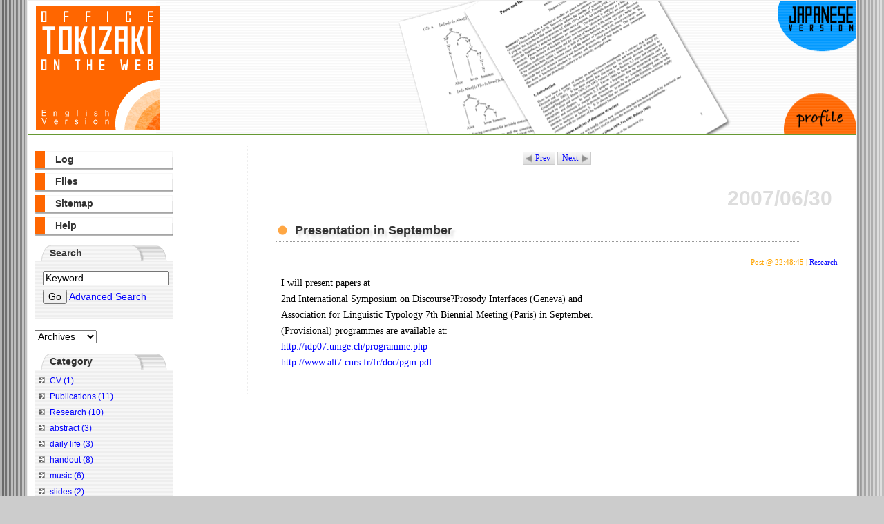

--- FILE ---
content_type: text/html; charset=utf-8
request_url: https://toki.nagomix.net/e/article.php?id=47
body_size: 2328
content:
<?xml version="1.0" encoding="utf-8"?>
<!DOCTYPE html PUBLIC "-//W3C//DTD XHTML 1.0 Strict//EN"
                      "http://www.w3.org/TR/xhtml1/DTD/xhtml1-strict.dtd">
<html xmlns="http://www.w3.org/1999/xhtml" xml:lang="en" lang="en">
<head>
<meta http-equiv="content-type" content="text/html; charset=utf-8" />
<meta http-equiv="content-script-type" content="text/javascript" />
<meta http-equiv="content-style-type" content="text/css" />
<title>Office Tokizaki on the web : Presentation in September</title>
<script type="text/javascript" src="./include/scripts.js"></script>
<link rel="stylesheet" type="text/css" href="./styles/toki1e/default.css" media="screen" />
<link rel="stylesheet" type="text/css" href="./styles/_media/print.css" media="print" />
<link rel="start" href="./index.php" title="Home" />
<link rel="search" href="./search_plus.php" title="Search" />
<link rel="help" href="./var/help/index.php" title="Help" />
<link rel="alternate" type="application/rss+xml" title="RSS 1.0" href="https://toki.nagomix.net/e/rss/1.0.php?id=47" />
<link rel="alternate" type="application/rss+xml" title="RSS 2.0" href="https://toki.nagomix.net/e/rss/2.0.php?id=47" />
<!-- <link rev="made" href="mailto:webmaster@anti-spam.example.com" /> -->
<!-- updated 2009/02/06 add keywords -->
<meta name="keywords" content="English,article,sapporo,tokizaki,linguistics,phonology,university">
<!-- updated -->
<script type="text/javascript" src="./include/block_spam.php?js_email_link"></script>
</head>
<body onload="init();">
<!-- Begin #wrapper -->
<div id="wrapper">
<!-- Begin #header -->
<div id="header">
<div class="title">
<h1><a href="./index.php" accesskey="t"><img src="./styles/toki1e/resources/tokilogo.gif" alt="Office Tokizaki on the web"></a></h1>
</div>
<div class="navi">
<a href="http://toki.nagomix.net/j/"><img src="./styles/toki1e/resources/1px.gif" width="100" height="40" alt="Japanese Version"></a>
<!--  -->
<img src="./styles/toki1e/resources/1px.gif" width="100" height="80" alt="">
<a href="./var/profile/index.php?id=en"><img src="./styles/toki1e/resources/1px.gif" width="100" height="40" alt="profile"></a>
</div>
</div>
<!-- End #header -->
<!-- Begin #content -->
<div id="content">
<div class="section">
<p class="flip-link">
<span class="prev"><a href="./article.php?id=46" title="&quot;Why do OV languages have CV syllable structure?  Ver2&quot;">Prev</a></span>
<span class="next"><a href="./article.php?id=48" title="&quot;Phonology Forum 2007 at Odori, Sapporo&quot;">Next</a></span>
</p>
<h2 class="date-title">2007/06/30</h2>
<div class="section">
<h3 class="article-title">Presentation in September</h3>
<div class="date">Post @ 22:48:45  | <a href="./category.php?k=Research" title="Browse by category &#34;Research&#34;">Research</a></div>
<div class="comment">
<p>I will present papers at <br />2nd International Symposium on Discourse?Prosody Interfaces (Geneva) and<br />Association for Linguistic Typology 7th Biennial Meeting (Paris) in September.<br />(Provisional) programmes are available at:<br />
<a href="http://idp07.unige.ch/programme.php">http://idp07.unige.ch/programme.php</a>
<br />
<a href="http://www.alt7.cnrs.fr/fr/doc/pgm.pdf">http://www.alt7.cnrs.fr/fr/doc/pgm.pdf</a>
</p>
</div>




</div><!-- End .section -->

</div>
</div>
<!-- End #content -->
<!-- Begin #menu-box -->
<div id="menu-box">

<div id="content-menu">
<h2>Contents</h2>
<ul class="menu">
<li class="menu"><a href="./index.php" class="menu">Log</a></li>
<li class="menu"><a href="./files/index.php" class="menu">Files</a></li>
<li class="menu"><a href="./var/sitemap/" class="menu">Sitemap</a></li>
<li class="menu"><a href="./var/help/index.php" class="menu">Help</a></li>
</ul>
</div>

<div class="menu" id="search-menu">
<h2><label for="keyword">Search</label></h2>
<form id="search" action="./search.php" method="get">
<p>
<input onfocus="if (value == 'Keyword') { value = ''; }" onblur="if (value == '') { value = 'Keyword'; }" tabindex="1" accesskey="k" type="text" id="keyword" name="k" value="Keyword" title="Type a word of phrase, then click Go." />
<input type="submit" accesskey="g" tabindex="2" id="search-button" value="Go" /><span id="search-plus">
<a href="./search_plus.php" title="Advanced Search">Advanced Search</a>
</span>
<input type="hidden" name="d" value="" />
<input type="hidden" name="p" value="0" />
<input type="hidden" name="c" value="0" />
<input type="hidden" name="pn" value="1" />
<input type="hidden" name="f" value="" />
</p>
</form>
</div>
<!-- BBS is not working now
<p>
<a href="http://www.happymusic.com/toki/tokiBBS/"><img src="http://toki.nagomix.net/e/styles/toki1e/resources/bbs.png" width="200"></a>
</p>
-->



<form id="archives" action="./search.php" method="get">
<div>
<input type="hidden" name="k" value="" />
<input type="hidden" name="p" value="0" />
<input type="hidden" name="c" value="0" />
<input type="hidden" name="pn" value="1" />
<select name="d" tabindex="3" onchange="if(document.forms.archives.d.value != '-'){this.form.submit();}" title="View archives by month.">
<option value="-"  selected="selected">Archives</option>
<option value="-" disabled="disabled">- - -</option>
<option>2014-06</option>
<option>2012-05</option>
<option>2012-04</option>
<option>2011-04</option>
<option>2011-02</option>
<option>2011-01</option>
<option>2010-12</option>
<option>2010-09</option>
<option>2010-06</option>
<option>2010-05</option>
<option>2010-04</option>
<option>2010-02</option>
<option>2008-11</option>
<option>2008-07</option>
<option>2008-04</option>
<option>2008-03</option>
<option>2008-02</option>
<option>2007-12</option>
<option>2007-10</option>
<option>2007-08</option>
<option>2007-07</option>
<option>2007-06</option>
<option>2006-12</option>
<option>2006-10</option>
<option>2006-08</option>
<option>2006-06</option>
<option>2005-12</option>
<option>2005-10</option>
<option>2005-09</option>
<option>2005-08</option>
<option value="-" disabled="disabled">- - -</option>
<option value="all"> ALL LOGS </option>
</select>
<noscript>
<div class="noscript">
<input type="submit" accesskey="s" tabindex="3" value="Go" />
</div>
</noscript>
</div>
</form>

<div class="menu">
<h2>Category</h2>
<ul>
<li><a href="./category.php?k=CV">CV (1)</a></li>
<li><a href="./category.php?k=Publications">Publications (11)</a></li>
<li><a href="./category.php?k=Research">Research (10)</a></li>
<li><a href="./category.php?k=abstract">abstract (3)</a></li>
<li><a href="./category.php?k=daily%20life">daily life (3)</a></li>
<li><a href="./category.php?k=handout">handout (8)</a></li>
<li><a href="./category.php?k=music">music (6)</a></li>
<li><a href="./category.php?k=slides">slides (2)</a></li>
</ul>
</div>


<a href="./rss/1.0.php?id=47" title="RSS of this page" id="rss" name="rss">RSS</a>

</div>
<!-- End #menu-box -->
<!-- Begin #footer -->
<div id="footer">
<address>
<a href="http://pbx.homeunix.org/p_blog/index.php" title="Powered by P_BLOG">
<img src="./images/p_blog_logo.png" width="88" height="31" alt="P_BLOG" class="logo" />    
</a>
Copyright © 1997-2010 Hisao Tokizaki. All rights reserved. 
</address>
<script type="text/javascript">js_email_link();</script>
<noscript>
  <div class="no-js-email">
    &lt;JavaScript must be &quot;on&quot; to display the email address.&gt;
  </div>
</noscript>
<p id="page-generation">Page generation : 0.0102 seconds.</p>
</div><!-- End #footer -->
</div><!-- End #wrapper -->
</body>
</html>

--- FILE ---
content_type: text/html
request_url: https://toki.nagomix.net/e/include/block_spam.php?js_email_link
body_size: 209
content:

function js_email_link() {
    var opentag = String.fromCharCode(0x3C) + "a href=";
    var closetag = String.fromCharCode(0x3E) + "contact me..." + String.fromCharCode(0x3C) + "/a" + String.fromCharCode(0x3E);
    var x0 = "&#109;&#97;&#105;&#108;&#11";
    var x1 = "6;&#111;&#58;&#116;o&#107;&";
    var x2 = "#105;&#64;&#115;&#97;&#112;";
    var x3 = "&#112;&#111;&#114;&#111;-&#";
    var x4 = "117;&#46;&#97;&#99;&#46;&#1";
    var x5 = "06;&#112;";

    var totaltag = opentag + x0 + x1 + x2 + x3 + x4 + x5 + closetag;
    document.write(totaltag);
}


--- FILE ---
content_type: text/css
request_url: https://toki.nagomix.net/e/styles/toki1e/default.css
body_size: 2674
content:
@charset "utf-8";
@import url(../_import/common.css);
@import url(../_import/text_decorations.css);

/*
  ---------------------------------------------------------------
   P_BLOG CSS TEMPLATE "Rich Green"->"toki1"

   $Id: 2005/03/23 23:32:49 Exp $
   modified:2005/08/15 by miwa.
  ---------------------------------------------------------------
  INDEX : 
     - BASE
     - HEADER
     - CONTENT
     - MENU BOX
     - FOOTER
  ---------------------------------------------------------------
*/

/*
-----------------------------------------------------------------
    BASE ELEMENTS
-----------------------------------------------------------------
*/

body {
    margin: 0;
    padding: 0;
    /*background: #eeeeee url(./resources/bg_v_stripe.png);*/
	background: #cccccc url(./resources/bodybg.png);
    color: #333333;
    font-size: 85%;
    font-family: "Lucida Grande", "Lucida Sans Unicode", Tahoma,
                 "HiraMaruPro-W4", "ヒラギノ丸ゴ Pro W4", "Hiragino Kaku Gothic Pro", "HG丸ゴシックM-PRO","Osaka" sans-serif;
    line-height: 170%;
    text-align: center;
}

#wrapper {
    width: 94%;
    max-width: 1200px;
    min-width: 780px;
    margin: auto;
    padding: 0;
    border: 1px solid #eeeeee;
    text-align: left;
	background: #ffffff;
}

/* Anchors */
a:link {
    background-color: transparent;
    color: blue;
    text-decoration: none;
}

a:visited {
    background-color: transparent;
    color: #663366;
    text-decoration: none;
}

a:hover {
    background-color: transparent;
    color: orange;
    text-decoration: underline;
}

img {
    border: 0;
}

/* Forms */
input, textarea, select {
    font-family: "Lucida Grande", "HiraMaruPro-W4", "HG丸ゴシックM-PRO",sans-serif;
    font-size: 100%;
}

input[type="text"] {
    font-size: 100%;
    font-family: "Lucida Grande", "HiraMaruPro-W4", "HG丸ゴシックM-PRO",sans-serif;
}

fieldset {
    margin: 2em 0 1em 0;
    padding: 2em 0 1.5em 1em;
    border: 0;
    border-top: 1px solid #cccccc;
    border-bottom: 1px solid #cccccc;
}

legend {
    margin-left: 1em;
    padding: 0 2em 0 2em;
    border: 1px solid #cccccc;
}

.noscript {
    display: inline;
}

/*
-----------------------------------------------------------------
    HEADER
-----------------------------------------------------------------
*/

#header {
    height: 180px;
    margin: 0 0 10px 0;
    padding: 0.5em;
    border-bottom: 1px solid #669933;
    /*background: #99CC33 url(./resources/bg.png);*/
	background: #ffffff url(./resources/titlebg.png) no-repeat top right;
    color: #666600;
}

.title{
float:left;
}

.navi{
width:100px;
float:right;
}

#header h1 {
    float: left;
    margin: 0px 0 0 5px;
    padding: 0 0 5px 0;
    font-family: "Lucida Grande", "Lucida Sans Unicode", Lucida, "HG丸ゴシックM-PRO","Osaka",
                 Tahoma, Verdana, Optima, Arial, sans-serif;
    font-size: 170%;
    /*text-shadow: #336600 0.2em 0.2em 0.2em;*/
}

#header h1 a:link, #header h1 a:visited {
    color: #666666;
    text-decoration: none;
}

#header h1 a:hover {
    color: #eeffe6;
    text-decoration: none;
}

#subtitle {
    padding: 0.1em 0em 0em 3em;
    font-family: Optima, "Hiragino Kaku Gothic Pro W3", sans-serif;
    font-size: 110%;
    text-shadow: #669900 0.2em 0.2em 0.2em;
}



/*
-----------------------------------------------------------------
    CONTENT BOX
-----------------------------------------------------------------
*/

#content {
    float: right;
    width: 70%;
    margin: 0.5em 0 0.5em 0;
    padding: 0 1em 2em 2em;
	border-left: 1px dotted #eeeeee;
	background: #fffffff;
}

#content h1 {
    font-size: 170%;
}

#content h2 {
	margin:0.5em;
	
    padding-top: 20px;
    padding-bottom:5px;
    border-bottom: 1px solid #eeeeee;
    text-align:right;
    color: #dddddd;
    font-family: "Lucida Grande", Tahoma, "Trebuchet MS", Verdana, 
                 "Hiragino Kaku Gothic Pro W3", sans-serif;
    font-size: 30px;
    /*text-shadow: #dddddd 5px 5px 5px;*/
}

#content h3 {
    font-family: "Lucida Grande", Tahoma, "Trebuchet MS", Verdana, 
                 "Hiragino Kaku Gothic Pro W3", sans-serif !important;
font-size:large;
width:90%;
}

.music{
background:url(./resources/melody.gif) no-repeat center left;
padding-left: 30px;
}

/*IE用ハック*/
* html #content h4 {
    font-family: "Lucida Grande", Tahoma, "Trebuchet MS", Verdana, 
                 "Hiragino Kaku Gothic Pro W3", sans-serif !important;
font-size:12px;
width:90%;
background:url(./resources/ya_gray.gif) no-repeat center left;
padding-left:15px;
}
/*ここまで*/

#content h4 {
    font-family: "Lucida Grande", Tahoma, "Trebuchet MS", Verdana, 
                 "Hiragino Kaku Gothic Pro W3", sans-serif !important;
font-size:middle;
width:90%;
background:url(./resources/ya_gray.gif) no-repeat center left;
padding-left:15px;
}

.section {
    padding: 0em 0.5em 0em 0.5em;
}


.article-title {
    padding: 0px 0 4px 1.5em;
    border-bottom: 1px dotted #806020;
	border-left:0px;
    background: url(./resources/title_bg.png) 0 0px no-repeat;
    font-size: 150%;
    font-family: "Lucida Grande", Tahoma, "Trebuchet MS", Verdana,
                 "Hiragino Kaku Gothic Pro W3", sans-serif;
    text-shadow: #dddddd 0.2em 0.2em 0.2em;
}

.date {
    background-color: transparent;
    color: orange;
    font-size: 80%;
	text-align: right;
}

/* Article Footer */
.a-footer {
    margin-top: 2em;
    padding-top: 0.5em;
	padding-bottom: 10px;
    border-top: 1px solid #eeeeee;
	border-bottom: 1px dashed #666666;
    background-color: transparent;
    font-size: small;
    font-family: "Lucida Grande", Tahoma, Verdana, sans-serif;
    text-align: right;
}

/**
 * Footer Anchors
 */
.a-footer a {
	margin: 0 0.5em 0 0;
	padding: 0px 0px 4px 14px;
	background: #ffffff url(../_shared/anchor_bg.png) 0px 0px no-repeat;
    font-size: 12px;
    text-shadow: #ffffff 0.2em 0.2em 0.2em;
        
    /* For Debug */
    /* border: 1px solid #6600CC; */

}
.a-footer a:hover {
	background-position: 0px -30px;
}
.a-footer a:active {
	background-position: 0px -60px;
} 
a.status-on {
	background-position: 0px -90px !important;
}
a.status-on:hover {
	background-position: 0px -30px !important;
}
a.status-on:active {
	background-position: 0px -60px !important;
}


/* Previous Logs Navi Link */
p#prev-logs {
    margin: 2em 2em 1em 1em;
    text-align: right;
}
p#prev-logs a {
    display: inline;
    margin-right: 2px;
    padding: 2px 20px 2px 10px;
    border: 1px solid #cccccc;
    background: #eeeeee url(../_shared/arrow_next.png) no-repeat 100% 50%;
    text-decoration: none;
}
p#prev-logs a:hover {
    background-color: #ffffff;
}

/*
-----------------------------------------------------------------
    MENU BOX
-----------------------------------------------------------------
*/

#menu-box {
    float: left;
    width: 200px;
    margin: 1em 1em 2em 0em;
	padding-left: 10px;
}

/* Contents Navi */
#content-menu h2 {
    display: none;
}

ul.menu {
    list-style: none;
    right: 2.5%;
    width: 100%;
    margin: 0px;
    padding: 0px;
    /*border-top: 1px solid #669933;*/
    background-color: transparent;
    font-family: "Lucida Grande", "Lucida Sans Unicode", Lucida, 
                 Optima, "Trebuchet MS", Verdana, 
                 "Hiragino Kaku Gothic Pro W3", sans-serif;
    font-weight: bold;
}

li.menu {
    list-style: none;
    margin-bottom: 0;
    /*border-bottom: 1px solid #669933;*/
    line-height: 14px;
    text-indent: 0;
}

/* Current Page Menu */
li.cur-menu {
	margin-bottom:5px;
    list-style: none; 
    height:27px;
    padding-left: 30px;
	line-height:25px;
	background: #ffffff url(./resources/fusenbg.png) 0px -70px no-repeat;
    /*border-right: 5px solid #669933;*/
    /*border-bottom: 1px solid #669933; */
    /*border-left: 5px solid #669933;*/
    /*background-color: transparent;*/
    color: #806020;
    text-shadow: #dddddd 0.2em 0.2em 0.2em;
}

a.menu, a.menu:visited {
    display: block;
	margin-bottom:5px;
    padding-left: 30px;
	height:27px;
	line-height:25px;
    /*background: #99CC33 url(./resources/menu_bg.png) 0px 0px repeat-x;*/
	background: #ffffff url(./resources/fusenbg.png) 0px 0px no-repeat;
    color: #333333;
    /*text-decoration: none;*/
    /*text-shadow: #669900 0.2em 0.2em 0.2em;*/
}

a.menu:hover {
	margin-bottom:5px;
	height:27px;
    /*background: #cc9933 url(./resources/menu_bg.png) 0px -50px repeat-x;*/
	background: #ffffff url(./resources/fusenbg.png) 0px -35px no-repeat;
    color: #444444;
    text-decoration: none;
    text-shadow: #806020 0.2em 0.2em 0.2em;
}

a.menu:active {
	margin-bottom:5px;
	height:27px;
    /*border-right: 4px solid #FF9933;*/
    /*border-left: 4px solid #FF9933;*/
    /*background: #99CC33 url(./resources/menu_bg.png) 0px 0px repeat-x;*/
	background: #ffffff url(./resources/fusenbg.png) 0px -35px no-repeat;
    color: #806020;
    text-shadow: #669900 0.2em 0.2em 0.2em;
    text-decoration : none;
}


/* ---------------------------------------------- */
div.menu {
    margin: 1em 0 1em 0;
    padding-bottom: 3px;
    background: #ffffff url(./resources/folderbg1.png);
    font-family: Tahoma, "Lucida Grande", HiraMaruPro-W4, "ヒラギノ丸ゴ Pro W4", sans-serif;
}

div.menu h2 {
    margin: 0;
    padding-left: 22px;
	hight:30px;
	line-hight:25px;
    /*background: #cccccc url(./resources/bg_s.png);*/
	background: #ffffff url(./resources/tab1.png);
    font-size: 100%;
    color: #333333;
}

div.menu p {
    padding-left: 0.5em;
}


div.menu ul {
    list-style-image: url(./resources/ya_gray.gif);
    margin: 5px 5px 5px 1.8em;
    padding: 0;
    font-size: 90%;
}

#search input {
    margin: 0 0 5px 5px;
}

#keyword {
    width: 90%;
}

/* Archive, Category, CSS-Swicher Form */
#archives, 
#category,
#css-form {
    margin: 10px 0px 10px 0px;
}

/* Admin Menu */
#logout {
    width: 100%;
    padding-top: 0.5em;
    padding-bottom : 0.5em;
    border-top: 1px solid #999999;
    background: #eeeeee url(../_shared/gray_stripe.png);
    text-align: center;
}

h2.menu-box {
    font-size: 130%;
}

#menu-box h3 {
    font-size: 110%;
}

/*
-----------------------------------------------------------------
    FOOTER
-----------------------------------------------------------------
*/
#footer {
    clear: both;
    width: 94%; /* WinIE = 100%; */
    margin: 1em;
    padding: 1em;
    border-top: 1px solid #669933;
    background: #ffffff;
    font-family: Optima, sans-serif;
}

/* Validator Logos */
.logo {
    float: left;
    margin: 0px 1em 0.5em 0px;
}

.validator {
    margin: 0px 5px 5px 0px;
}

#validators, #w3c-validators {
    margin: 0;
    padding: 0;
}

#validators a:link, #validators a:visited,
#rss:link, #rss:visited  {
    width: 81px;
    margin: 0px 3px 0px 0px;
    padding: 2px 8px 2px 8px; 
    border: 1px solid #666666;
    background: #99CC33 url(./resources/bg_s.png);
    color: #ffffff;
    font-size: 11px;
    text-align: center;
    text-decoration : none;

}

#validators a:hover,
#rss:hover  {
    margin: 0px 3px 0px 0px;
    padding: 2px 8px 2px 8px; 
    border: 1px solid #666666;
    background: #99CC33 url(./resources/bg_s.png);
    color: #000000;
    text-shadow: #336600 0.2em 0.2em 0.2em;
    text-decoration : none;
}

#validators a:active,
#rss:active {
    margin: 0px 3px 0px 0px;
    padding: 2px 8px 2px 8px;
    border: 1px solid #ff6600;
    text-decoration : none;
}

address {
    margin: 0.5em 0 0 0;
}

#page-generation {
    clear: both;
    margin: 0;
    padding: 0;
    background-color: #ffffff;
    color: #666666;
    font-size: 90%;
}






--- FILE ---
content_type: text/css
request_url: https://toki.nagomix.net/e/styles/_import/text_decorations.css
body_size: 2001
content:
@charset "utf-8";

/*
-----------------------------------------------------------------
   TEXT DECORATIONS

   $Id: 2006-02-18 13:10:11 Exp $
-----------------------------------------------------------------
Some P_BLOG Markup classes are based on & compatible with 
Mozilla.org Markup Refeneces.

SEE: http://www.mozilla.org/contribute/writing/markup

*/

/* Floating */
.float-left {
    float: left;
    margin-right: 0.8em;
}
.float-right {
    float: right;
    margin-left: 0.8em;
}
.float-clear {
    clear: both;
    padding-top: 1.2em;
}


/* Emphasis */
em {
    font-size: 100%;
    font-style: italic;
    font-weight: bold;
}
strong {
    font-size: 115%;
    font-style: italic;
    font-weight: bold;
}
strong.stronger {
    font-size: 125%;
    font-weight: bold;
}
strong.very-strong {
    font-size: 150%;
    font-weight: bold;
    text-transform: uppercase;
}

.important {
    color: #CC0000;
    background-color: transparent;
}
div.important {
    padding: 0.5em 1em 0.5em 1em;
    border: 1px solid #CC0000;
    background-color: #fff9f9;
}



/* Quotation */
blockquote {
    width: 93%;
    margin-left: 1em;
    margin-right: 0;
    padding: 1em;
    border-left: 5px solid #99cc66;
    border-bottom: 0;
    background: #eeffdc url(../_shared/top_right.png) no-repeat right top;
    color: #000000;
} blockquote address, blockquote cite {
    padding-left: 2em;
    display: block;
    border-top: 1px solid #99cc66;
    text-indent: -1em;
    text-align: right;
} blockquote address:before, blockquote cite:before {
    content: "\2015 ";
} .citesource {
    margin-top: 5px;
    border-top: 1px solid #99cc66;
    text-align: right;
}

/* Notes */
.note {
    margin: 0.3em 0.1em 0.3em 0.8em;
    color: #666666;
    font-size: 0.9em;
    font-style: italic;
}

.note:before {
    content: "Note : ";
}

.sidenote {
    clear: both;
    margin: 1em;
    padding: 0.5em;
    border: 1px solid;
    /* Block NS4 from floating */ /*/*/
    float: right;
    width: 20%;
    min-width: 12em;
    /* */
}

.example {
    margin: 1em 0em 1em 0em;
    padding: 2em 1.5em;
    border: 1px solid #663333;
    background: #eeeeee url(../_shared/example.png) no-repeat top left;
}

.bad {
    border: 1px solid #CC0000;
    background: #ffeeee url(../_shared/bad-example.png) no-repeat top left;

}

del {
    color: #999999;
}

/* Drop Shadow Effect */
/* For Text */
.drop-shadow {
    font-family: "Trebuchet MS", Optima, "Hiragino Kaku Gothic Pro W3", sans-serif;
    text-shadow: #666666 0.2em 0.2em 0.2em;
}
.drop-shadow-sans-serif {
    font-family: HiraKakuStd-W8, "Lucida Grande", 
                 "Trebuchet MS", Verdana, HiraMaruPro-W4, sans-serif;
    text-shadow: #666666 0.2em 0.2em 0.2em;
}
.drop-shadow-serif {
    font-family: Times, "Hiragino Mincho Pro W6", serif;
    text-shadow: #666666 0.2em 0.2em 0.2em;  
}


/* Abbreviation */
abbr, acronym {
    border-bottom: 1px dotted; 
    cursor: help;
}

/* Pre-Formatted */
pre {
    width: 100%;
    overflow: auto;
    font-family: "Andale Mono", Monaco, Courier, monospace;
    font-size: 100%;
}


/* Computers And Codes */
.command {
    margin: 1em 0em 1em 0em;
    padding: 1em;
    font-family: "Andale Mono", Courier, Monaco, "Hiragino Kaku Gothic Pro W3", monospace;
    font-size: 100%;
    color: #000000;
    background-color: #eeeeee;
    border: 1px solid #cccccc;
}

pre.screen {
    overflow: auto;
    margin: 1em 0.5em;
    padding: 0.2em;
    border: solid 1px;
    font-family: monospace;
    white-space: pre;
}

div.screen {
    margin: 1em .5em;
    padding: 0.2em;
    border: solid 1px;
}

kbd {
    margin: 0 0.3em 0 0.3em;
    padding: 1px 7px 1px 5px;
    border: solid #999999;
	border-width: 1px 2px 2px 1px;
	background: #ffffff url(../_shared/kbd.png) no-repeat 100% 100%;
	font-style: italic;
}

code {
    white-space: normal;
    font-family: "Andale Mono", Courier, Monaco, "Hiragino Kaku Gothic Pro W3", monospace;
    font-size: 110%;
}

kbd.command,
code.command {
    white-space: pre;
}

pre.code {
    overflow: auto;
    margin: 1em 0.5em;
    padding: 0.2em;
    border: solid 1px;
}

pre code { white-space: pre; }
 
var {
    background-color: transparent;
    color: #339900;
    font-style: normal;
}

.filename, .tag {
    background-color: transparent;
    color: #3333CC;
}


/* Horizontal Rule */
hr {
    clear: both;
    height: 1px;
    margin: 1em 0em 1em 0em;
    border: 0px;
    background-color: #cccccc;
    color: #cccccc;
}

/*In case you wrote some mistakes...*/
span.line-through {
    text-decoration: line-through;
}

/* Hand Arrow */
.ref {
    margin-left: 2em;
    padding-left: 2em;
    background: url(../_shared/arrow_hand.png) no-repeat 0% 30%;
    text-indent: 0.5em;
}

.ex-ref {
    margin-left: 0;
    padding-left: 1.1em;
    background: url(../_shared/ex_ref.png) no-repeat 0% 40%;
    text-indent: 0.5em;
}

/* Hand Arrow Anchor */
a.more:after, a.right-hand-arrow:after,
a.go:before, a.left-hand-arrow:before {
    padding: 0em 0.2em 0em 0.5em;
    content: url(../_shared/arrow_hand.png);
}

/* References List */
ul.ref {
    list-style: none;
    background: none;
}

ul.ref li {
    background: url(../_shared/arrow_hand.png) no-repeat 0% 30%;
    padding-left: 2em;
}

/* "Read More..." Link */
p.read-more {
    text-align: right;
}
p.read-more a {
    margin-left: 0;
    padding: 3px 5px 3px 30px;
    border: 1px solid #ffffff;
    background: #ffffff url(../_shared/arrow_hand.png) no-repeat 5% 40%;
    text-indent: 0.5em;
}
p.read-more a:hover {
    border: 1px solid #cccccc;
    background-color: #eeeeee;
}

/* Files */
.download {
    padding: 0em 0em 0em 2em;
    background: #ffffff url(../_shared/arrow_round.png) no-repeat left;
    font-size: 120%;
}

.md5 {
    padding: 3px 5px 3px 5px;
    border: 1px solid #cccccc;
    background-color: #eeeeee;
    color: #333333;
    font-size: 100%;
    font-style: italic;
}

.thumb-nail {
    margin: 1em;
    padding: 0.5em;
    border: 1px solid #cccccc;
}

/* Search Result - Keyword Highlight */
span.hl {
    padding: 2px;
    background-color: #CDDCF3;
    color: #000000;
    font-weight: bold;
}

/* Warning */
.warning {
    font-size: 100%;
    padding: 1.5em 1em 1em 4em;
    background: transparent url(../_shared/warning.png) no-repeat 0 10%;
}

/* P_BLOG Status */
.stable, .ok {
    color: #3333CC;
}
.unstable {
    color: #CC0000;
}
.future {
    color: #339900;
}


/* PODCAST */
.podcast {
    margin: 1em 0;
    padding: 0.5em 2.5em;
    border: 1px solid #9999cc;
    background: #e4e2ff url(../_shared/podcast.png) no-repeat 10px 10px;
    font-size: 100%;
    font-style: italic;
} .podcast p {
    margin: 0.5em;
} .podcast strong {
    font-size: 120%;
}

.mp3 {
    /*background: #e4e2ff url(../_shared/mp3.png) no-repeat 10px 10px;*/
}
.m4 {
    /*background: #e4e2ff url(../_shared/m4.png) no-repeat 10px 10px;*/
}
.mov {
    /*background: #e4e2ff url(../_shared/mov.png) no-repeat 10px 10px;*/
}


/* Tags */
.tag-list {
    padding: 6px;
} .tag-level-4 {
    font-size: 170%;
} .tag-level-3 {
    font-size: 136%;
} .tag-level-2 {
    font-size: 120%;
} .tag-level-1 {
    font-size: 100%;
}

--- FILE ---
content_type: text/css
request_url: https://toki.nagomix.net/e/styles/_media/print.css
body_size: 885
content:
@charset "UTF-8";
@import url(../_import/text_decorations.css);

/**
 * P_BLOG CSS FOR PRINT
 *
 * $Id: styles/_media/print.csss, 2004/11/14 02:33:57 Exp $
 */

/*
@page
{    
    size: 20.99cm 29.70cm;
}
*/

body {
    margin: 7%;
    background-color: #ffffff;
    color: #000000;
    font-size: 12px;
	font-family: "ヒラギノ明朝 Pro W3", HiraMinPro-W3, Times, serif;
}

/* Links */
a, a:visited {
    font-weight: bold;
    text-decoration: underline;
}

/*
a:link:after {
    content: " (" attr(href) ") ";
    font-family: Courier, Monaco, "HiraMaruPro-W4", monospace;
    display: block;
}
*/

/* Page Breaks */
.page-break-before {
    page-break-before: always;
}

.page-break-after {
    page-break-after: always;
}



/* Headings */
h1 {
    padding: 5px;
    border-top: 3px solid #666666;
    border-bottom: 3px solid #666666;
    font-family: HiraKakuStd-W8, "Lucida Grande", 
                 "Trebuchet MS", Verdana, HiraMaruPro-W4, sans-serif;
}
h2 {
    padding-bottom: 2pt;
    border-bottom: 2px solid #666666;
    font-family: HiraKakuStd-W8, "Lucida Grande", 
                 "Trebuchet MS", Verdana, HiraMaruPro-W4, sans-serif;
}
h3 {
    padding-left: 0.5em;
    border-left: 1em solid #666666;
}
h4 {
}
#comment-list h5 {
    padding-bottom: 2pt;
    border-bottom: 1px dotted #666666;
}

/* Content Elements */
div.section {
    margin: 2em 0em 2em 0em;
}

blockquote {
    padding: 0.5em 1em 0.5em 1em;
    border: 1px solid #999999;
    border-left: 3px solid #999999;
}

abbr:after {
    content: " (" attr(title) ")";
}

acronym:after {
    content: " (" attr(title) ")";
}

table, td, th {
    width: 95%;
    border-collapse: collapse;
	border-spacing: 1px;
    border: 1px solid #666666;
}
td, th {
    padding: 0.2em 1em 0.2em 1em;
}

.example, .command {
    padding: 1em;
    border: 1px solid #cccccc;
}

#trackback-list, #comment-list {
    margin: 2em 0em 0em 0em;
    padding: 0.5em 0em 0em 1em;
    border-top: 1px solid #666666;
}

#footer-box {
    margin: 2em 0em 0em 0em;
    padding: 1em 0em 0em 0em;
    border-top: 1px solid #666666;
}

/* Hidden Elements */
form, div#menu-box, .anchor, div.a-footer, #trackbacks a, .author a,
img.validator, #page-generation, #prev-logs, #comment-form-title,
#validators {
    display: none;
}

--- FILE ---
content_type: application/javascript
request_url: https://toki.nagomix.net/e/include/scripts.js
body_size: 4565
content:
/**
 * JavaScript for P_BLOG
 *
 * @sice    2005-09-04 19:31:47
 * modified 2006-08-17 13:02:28
 */

/**
 * Toggle Button DOM
 */
function toggle(targetId) {
    var target = document.getElementById(targetId);
    if (target.style.display == "block") {
        target.style.display = "none";
    } else {
        target.style.display = "block";
    }
    return false;
}


/**
 * ADMIN MODE TABLE STATUS
 */
function selectTables(check){
    var i;
    for (i = 0; i < document.forms.dbtables.tables.length; i++) {
        document.forms.dbtables.tables[i].checked = check;
    }
}



/**
 * INPUT CHECK
 *
 */
function inputCheck() {
    if (document.getElementById('article-title').value == '') {
        alert('タイトルが入力されていません。');
        document.getElementById('article-title').focus();
        return false;
    } else if (document.getElementById('category').value == '') {
        alert('カテゴリーが入力されていません。');
        document.getElementById('category').focus();
        return false;
    } else if (document.getElementById('comment').value == '') {
        alert('コメントが入力されていません。');
        document.getElementById('comment').focus();
        return false;
    }
    return true;
}

function inputCheck_e() {
    if (document.getElementById('article-title').value == '') {
        alert('No Title');
        document.getElementById('article-title').focus();
        return false;
    } else if (document.getElementById('category').value == '') {
        alert('No Category');
        document.getElementById('category').focus();
        return false;
    } else if (document.getElementById('comment').value == '') {
        alert('No Comment');
        document.forms.getElementById('comment').focus();
        return false;
    }
    return true;
}

function inputCheckBin() {
    if (document.getElementById('bin-title').value == '') {
        alert('タイトルが入力されていません。');
        document.getElementById('bin-title').focus();
        return false;
    } else if (document.getElementById('binfile').value == '') {
        alert('ファイルが選択されていません。');
        document.getElementById('binfile').focus();
        return false;
    } else if (document.getElementById('bin-category').value == '') {
        alert('カテゴリーが入力されていません。');
        document.getElementById('bin-category').focus();
        return false;
    } else if (document.getElementById('comment').value == '') {
        alert('コメントが入力されていません。');
        document.getElementById('comment').focus();
        return false;
    }
    return true;
}

function inputCheckBin_e() {
    if (document.getElementById('bin-title').value == '') {
        alert('No Title');
        document.getElementById('bin-title').focus();
        return false;
    } else if (document.getElementById('binfile').value == '') {
        alert('No File');
        document.getElementById('binfile').focus();
        return false;
    } else if (document.getElementById('bin-category').value == '') {
        alert('No Category');
        document.getElementById('bin-category').focus();
        return false;
    } else if (document.getElementById('comment').value == '') {
        alert('No Comment');
        document.getElementById('comment').focus();
        return false;
    }
    return true;
}

/*Input Check for Forum*/
function ForumInputCheck() {
    if (document.forms.addform.user_name.value == '') {
        alert('名前が入力されていません。');
        document.forms.addform.user_name.focus();
        return false;
    } else if (document.forms.addform.title.value == '') {
        alert('タイトルが入力されていません。');
        document.forms.addform.title.focus();
        return false;
    } else if (document.forms.addform.comment.value == '') {
        alert('コメントが入力されていません。');
        document.forms.addform.comment.focus();
        return false;
    } else if (document.forms.addform.user_pass.value == '') {
        alert('パスワードが入力されていません。');
        document.forms.addform.user_pass.focus();
        return false;
    }
    return true;
}

function ForumReplyCheck() {
    if (document.forms.addform.user_name.value == '') {
        alert('名前が入力されていません。');
        document.forms.addform.user_name.focus();
        return false;
    } else if (document.forms.addform.comment.value == '') {
        alert('コメントが入力されていません。');
        document.forms.addform.comment.focus();
        return false;
    } else if (document.forms.addform.user_pass.value == '') {
        alert('パスワードが入力されていません。');
        document.forms.addform.user_pass.focus();
        return false;
    }
    return true;
}

/**
 * CONFIRM DELETION
 *
 */
function confirmDelete() {
    if (document.forms.del.id.value != '') {
        if (! confirm('削除してもよろしいですか？')) {
	    document.forms.del.id.focus();
	    return false;
	}
    }
    return true;
}

function confirmDelete_e() {
    if (document.forms.del.id.value != '') {
        if (! confirm('OK to delete this?')) {
	    document.forms.del.id.focus();
	    return false;
	}
    }
    return true;
}


/**
 * TAG BUTTON FUNCTIONS
 *
 * @author Gabriele Caniglia <www.musimac.it>
 * @author kaz
 * @author Mory Gonzalez <http://www.portalshit.net/>
 */
/* --- BASE FUNCTION ---- */
function insertAtCursor(comment, myValue) {
    //IE support
    if (document.selection) {
        comment.focus();
        sel = document.selection.createRange();
        sel.text = myValue;
    } else if (comment.selectionStart || comment.selectionStart == '0') { //MOZILLA/NETSCAPE support
        var startPos = comment.selectionStart;
        var endPos = comment.selectionEnd;
        comment.value = comment.value.substring(0, startPos) + myValue + comment.value.substring(endPos, comment.value.length);
    } else {
        comment.value += myValue;
    }
}
/*
'tag_value' comes from the HTML markup (DOM API) and explains itself enough; :-)
'bin' is boolean: true for targetting the binaries form textarea, false for the logs form textarea;
*/
function Tag(tag_value, bin) {
	cmt_txt = bin ? document.forms.addform.bincomment : document.forms.addform.comment;
	var TagLookup = {
		'p'			:	'<p></p>',
		'div'		:	'<div class=""></div>',
		'span'		:	'<span class=""></span>',
		'strong'	:	'<strong></strong>',
		'img'		:	'<img src="./resources/" width="" height="" alt="" />',
		'a'			:	'<a href="" title=""></a>',
		'ul'		:	'<ul>\n<li></li>\n</ul>',
		'ol'		:	'<ol>\n<li></li>\n</ol>',
		'li' 		:   '<li></li>',
		'quote'		:	'<blockquote cite="http://" title="">\n<p></p>\n</blockquote>',
		'br'		:	'<br />',
		'code'      :   '<code></code>',
		'abbr'      :   '<abbr title=""></abbr>',
		'tag'		:	'&lt;&gt;'
	};
    cmt_txt.focus();
    insertAtCursor(cmt_txt, TagLookup[tag_value]);
}

/**
 * Wrap selected text with XHTML Tag
 *
 * @author kaz
 * @author Hiro
 */
function wrap(elem, cls_val, attr) {
    // Class definition
    if (cls_val != '') {
        cls = ' class="' + cls_val + '"';
    } else {
        cls = '';
    }
    // Attribute
    if (attr != '') {
        attr = ' ' + attr + '=""';
    } else {
        attr = '';
    }
    // Switch by UA 
    comment = document.getElementById('comment');
    if ((comment.selectionStart) && (!window.opera)) { // for Mozilla and Safari 1.3 or grater (by Hiro)
        var selLength = comment.textLength;
        var selStart  = comment.selectionStart;
        var selEnd    = comment.selectionEnd;
        if (selEnd == 1 || selEnd == 2) { selEnd = selLength; }
        var str1 = (comment.value).substring(0, selStart);
        var str2 = (comment.value).substring(selStart, selEnd);
        var str3 = (comment.value).substring(selEnd, selLength);
        comment.value = str1 + '<' + elem + cls + attr + '>' + str2 + '</' + elem + '>' + str3;
        comment.focus();
    } else if ((document.selection) && (!window.opera)) { // for WinIE
        var str = document.selection.createRange().text;
        comment.focus();
        var sel = document.selection.createRange();
        sel.text = "<" + elem + cls + attr + ">" + str + "</" + elem + ">";
        return;
    } else if (window.getSelection) { // for old Safari
        var str = window.getSelection();
        comment.value += '<' + elem + cls + attr + '>' + str + '</' + elem + '>';
        comment.focus();
    } else {
        comment.value += '<' + elem + cls + attr + '></' + elem + '>';
    }
}



function setFile(num) {
    var fid = document.getElementById('img' + num);
    var bid = document.getElementById('button' + num);
    var fv  = document.getElementById('myfile' + num).value;    
    var fp  = fv.replace(/\\/g, '/').split('/');
    var fn  = fp.length - 1;
    var f   = fp[fn];
    
    if (f.match(/.jpg/i) || f.match(/.png/i) || f.match(/.gif/i)) {
        fid.src = 'file:///' + fv;
    } else if (f.match(/.mp3/i)) {
        fid.src = '../styles/_shared/mp3.png';
        bid.value = 'Podcast';
    } else if ((f.match(/.m4/i)) || f.match(/.mp4/i)) {
        fid.src = '../styles/_shared/m4.png';
        bid.value = 'Podcast';
    } else if (f.match(/.mov/i)) {
        fid.src = '../styles/_shared/mov.png';
        bid.value = 'Podcast';
    } else if (f.match(/.wav/i)) {
        fid.src = '../styles/_shared/wav.png';
        bid.value = 'Podcast';
    } else {
        fid.src = '../styles/_shared/file_large.png';
        bid.value = 'File';
    }
}

function Attach(num) {

    // Get image size
    var targetFile = document.getElementById('img' + num);
    var fileWidth  = targetFile.width;
    var fileHeight = targetFile.height;

    if (fileWidth  == 0) { fileWidth  = ''; }
    if (fileHeight == 0) { fileHeight = ''; }
    
    var comment     = document.getElementById('comment');
    var fileValue   = document.getElementById('myfile' + num).value;    
    var filePointer = fileValue.replace(/\\/g, '/').split('/');
    var fileNumber  = filePointer.length - 1;
    var file        = filePointer[fileNumber];
    var attachCode  = '<img src="./resources/' 
                    + file + '" width="' + fileWidth + '" height="' + fileHeight 
                    + '" alt="" />';
    
    if (file.match(/.jpg/i) || file.match(/.png/i) || file.match(/.gif/i)) {
        attachCode  = '<img src="./resources/'
                    + file + '" width="' + fileWidth + '" height="' + fileHeight 
                    + '" alt="' + file + '" />';
    } else if (file.match(/.mp3/i) || 
               file.match(/.m4/i)  || 
               file.match(/.mp4/i) || 
               file.match(/.mov/i) || 
               file.match(/.wav/i)) {
        attachCode = '<!-- PODCAST=' + file + ' -->';
    } else {
        attachCode = '<a href="./resources/' + file + '">' + file + '</a>';
    }
    
    if (fileValue != '') { // If file value is not empty...
        // for Mozilla and Safari 1.3 or greater
        if ((comment.selectionStart) && (!window.opera)) {
            var selLength = comment.textLength;
            var selStart  = comment.selectionStart;
            var selEnd    = comment.selectionEnd;
            if (selEnd == 1 || selEnd == 2) { selEnd = selLength; }
            var str1 = (comment.value).substring(0, selStart);
            var str2 = (comment.value).substring(selStart, selEnd);
            var str3 = (comment.value).substring(selEnd, selLength);
            comment.value = str1 + attachCode + str3;
            comment.focus();
        } else if (document.selection) { // for WinIE
            var str = document.selection.createRange().text;
            document.getElementById('comment').focus();
            var sel = document.selection.createRange();
            sel.text = attachCode;
            return;
        } else if (window.getSelection) { // for Old Safari
            var str = window.getSelection();
            comment.value += attachCode;
            comment.focus();
        } else {
            comment.value += attachCode;
        }
    } else { // If file is not selected...
        var defaultImageTag = '<img src="./resources/" width="" height="" alt="" />';
        insertAtCursor(comment, defaultImageTag);
    }
}


/** 
 * Clickable cite attribute DOM
 *
 * @ author Simon Willson <http://simon.incutio.com/>
 */
function clickableCite() {
    q = document.getElementsByTagName('blockquote');
    for (i=0; i<q.length; i++) {
        cite = q[i].getAttribute('cite')
        if (cite) {
            newlink = document.createElement('a');
            newlink.setAttribute('href', cite);
            newlink.setAttribute('title', cite);
            newlink.appendChild(document.createTextNode('→ Source'));
            newdiv = document.createElement('div');
            newdiv.className = 'citesource';
            newdiv.appendChild(newlink);
            q[i].appendChild(newdiv);
        }
    }
}
window.onload = clickableCite;

/** 
 * Insert Smiley Icon Code
 *
 * @author kaz
 * @author Hiro
 */ 
function smiley(icon) {
    comment = document.getElementById("comment");
	icon = ' ' + icon + ' ';
	insertAtCursor(comment, icon); // Added by Hiro
	//comment.value += icon; // Commented out by Hiro
}


// minmax.js: make IE5+/Win support CSS min/max-width/height
// version 1.0, 08-Aug-2003
// written by Andrew Clover <and@doxdesk.com>, use freely
// http://www.doxdesk.com/software/js/minmax.html

/*@cc_on
@if (@_win32 && @_jscript_version>4)

var minmax_elements;

minmax_props= new Array(
  new Array('min-width', 'minWidth'),
  new Array('max-width', 'maxWidth'),
  new Array('min-height','minHeight'),
  new Array('max-height','maxHeight')
);

// Binding. Called on all new elements. If <body>, initialise; check all
// elements for minmax properties

function minmax_bind(el) {
  var i, em, ms;
  var st= el.style, cs= el.currentStyle;

  if (minmax_elements==window.undefined) {
    // initialise when body element has turned up, but only on IE
    if (!document.body || !document.body.currentStyle) return;
    minmax_elements= new Array();
    window.attachEvent('onresize', minmax_delayout);
    // make font size listener
    em= document.createElement('div');
    em.setAttribute('id', 'minmax_em');
    em.style.position= 'absolute'; em.style.visibility= 'hidden';
    em.style.fontSize= 'xx-large'; em.style.height= '5em';
    em.style.top='-5em'; em.style.left= '0';
    if (em.style.setExpression) {
      em.style.setExpression('width', 'minmax_checkFont()');
      document.body.insertBefore(em, document.body.firstChild);
    }
  }

  // transform hyphenated properties the browser has not caught to camelCase
  for (i= minmax_props.length; i-->0;)
    if (cs[minmax_props[i][0]])
      st[minmax_props[i][1]]= cs[minmax_props[i][0]];
  // add element with properties to list, store optimal size values
  for (i= minmax_props.length; i-->0;) {
    ms= cs[minmax_props[i][1]];
    if (ms && ms!='auto' && ms!='none' && ms!='0' && ms!='') {
      st.minmaxWidth= cs.width; st.minmaxHeight= cs.height;
      minmax_elements[minmax_elements.length]= el;
      // will need a layout later
      minmax_delayout();
      break;
  } }
}

// check for font size changes

var minmax_fontsize= 0;
function minmax_checkFont() {
  var fs= document.getElementById('minmax_em').offsetHeight;
  if (minmax_fontsize!=fs && minmax_fontsize!=0)
    minmax_delayout();
  minmax_fontsize= fs;
  return '5em';
}

// Layout. Called after window and font size-change. Go through elements we
// picked out earlier and set their size to the minimum, maximum and optimum,
// choosing whichever is appropriate

// Request re-layout at next available moment
var minmax_delaying= false;
function minmax_delayout() {
  if (minmax_delaying) return;
  minmax_delaying= true;
  window.setTimeout(minmax_layout, 0);
}

function minmax_stopdelaying() {
  minmax_delaying= false;
}

function minmax_layout() {
  window.setTimeout(minmax_stopdelaying, 100);
  var i, el, st, cs, optimal, inrange;
  for (i= minmax_elements.length; i-->0;) {
    el= minmax_elements[i]; st= el.style; cs= el.currentStyle;

    // horizontal size bounding
    st.width= st.minmaxWidth; optimal= el.offsetWidth;
    inrange= true;
    if (inrange && cs.minWidth && cs.minWidth!='0' && cs.minWidth!='auto' && cs.minWidth!='') {
      st.width= cs.minWidth;
      inrange= (el.offsetWidth<optimal);
    }
    if (inrange && cs.maxWidth && cs.maxWidth!='none' && cs.maxWidth!='auto' && cs.maxWidth!='') {
      st.width= cs.maxWidth;
      inrange= (el.offsetWidth>optimal);
    }
    if (inrange) st.width= st.minmaxWidth;

    // vertical size bounding
    st.height= st.minmaxHeight; optimal= el.offsetHeight;
    inrange= true;
    if (inrange && cs.minHeight && cs.minHeight!='0' && cs.minHeight!='auto' && cs.minHeight!='') {
      st.height= cs.minHeight;
      inrange= (el.offsetHeight<optimal);
    }
    if (inrange && cs.maxHeight && cs.maxHeight!='none' && cs.maxHeight!='auto' && cs.maxHeight!='') {
      st.height= cs.maxHeight;
      inrange= (el.offsetHeight>optimal);
    }
    if (inrange) st.height= st.minmaxHeight;
  }
}

// Scanning. Check document every so often until it has finished loading. Do
// nothing until <body> arrives, then call main init. Pass any new elements
// found on each scan to be bound   

var minmax_SCANDELAY= 500;

function minmax_scan() {
  var el;
  for (var i= 0; i<document.all.length; i++) {
    el= document.all[i];
    if (!el.minmax_bound) {
      el.minmax_bound= true;
      minmax_bind(el);
  } }
}

var minmax_scanner;
function minmax_stop() {
  window.clearInterval(minmax_scanner);
  minmax_scan();
}

minmax_scan();
minmax_scanner= window.setInterval(minmax_scan, minmax_SCANDELAY);
window.attachEvent('onload', minmax_stop);

@end @*/